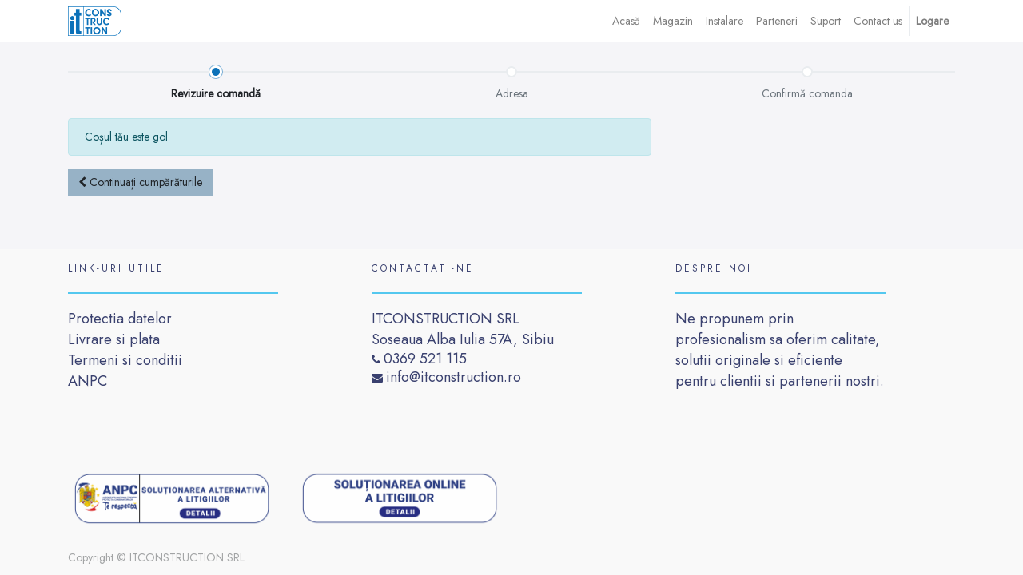

--- FILE ---
content_type: text/html; charset=utf-8
request_url: https://shop.itconstruction.ro/shop/cart
body_size: 5512
content:

        
        <!DOCTYPE html>
        <html lang="ro-RO" data-website-id="4" data-oe-company-name="ITCONSTRUCTION SRL">
            <head>
                <meta charset="utf-8"/>
                <meta http-equiv="X-UA-Compatible" content="IE=edge,chrome=1"/>
                <meta name="viewport" content="width=device-width, initial-scale=1, user-scalable=no"/>

                <title>Shopping Cart | ITCONSTRUCTION onlineshop</title>
                <link type="image/x-icon" rel="shortcut icon" href="/web/image/website/4/favicon/"/>

                <script type="text/javascript">
                    var odoo = {
                        csrf_token: "835d2994e3454453c53c0170550e4271549ff68fo",
                    };
                </script>

                
            <meta name="generator" content="Odoo"/>

            
            
            
            
            
            
                
                
                
                    
                        <meta property="og:type" content="website"/>
                    
                        <meta property="og:title" content="Shopping Cart | ITCONSTRUCTION onlineshop"/>
                    
                        <meta property="og:site_name" content="ITCONSTRUCTION SRL"/>
                    
                        <meta property="og:url" content="https://shop.itconstruction.ro/shop/cart"/>
                    
                        <meta property="og:image" content="https://shop.itconstruction.ro/web/image/res.company/10/logo"/>
                    
                
                
                
                    
                        <meta name="twitter:card" content="summary_large_image"/>
                    
                        <meta name="twitter:title" content="Shopping Cart | ITCONSTRUCTION onlineshop"/>
                    
                        <meta name="twitter:image" content="https://shop.itconstruction.ro/web/image/res.company/10/logo"/>
                    
                
            

            
            
                
                    <link rel="alternate" hreflang="ro" href="https://shop.itconstruction.ro/shop/cart"/>
                
            

            <script type="text/javascript">
                odoo.session_info = {
                    is_admin: false,
                    is_system: false,
                    is_frontend: true,
                    translationURL: '/website/translations',
                    is_website_user: true,
                    user_id: 51
                };
                
            </script>

            <link type="text/css" rel="stylesheet" href="/web/content/22893-f6290eb/4/web.assets_common.0.css"/>
            <link rel="preconnect" href="https://fonts.googleapis.com"/>
            <link rel="preconnect" href="https://fonts.gstatic.com" crossorigin="crossorigin"/>
            <link href="https://fonts.googleapis.com/css2?family=Jost&amp;display=swap" rel="stylesheet"/>
            <link type="text/css" rel="stylesheet" href="/web/content/28460-d49524f/4/web.assets_frontend.0.css"/>
            <link type="text/css" rel="stylesheet" href="/web/content/28461-d49524f/4/web.assets_frontend.1.css"/>
            
            
            

            <script type="text/javascript" src="/web/content/22898-f6290eb/4/web.assets_common.js"></script>
            <script type="text/javascript" src="/web/content/28463-d49524f/4/web.assets_frontend.js"></script>
            
            
            
        
                <noscript id="o_animate-no-js_fallback">
                    <style type="text/css">
                        .o_animate {
                            /* If no js - force elements rendering */
                            visibility:visible;

                            /* If browser support css animations support - reset animation */
                            -webkit-animation-name: none-dummy;
                            animation-name: none-dummy;
                        }
                    </style>
                </noscript>
            
                <script async="1" src="https://www.googletagmanager.com/gtag/js?id=G-LQ6HSP1PXJ"></script>
<script>
  window.dataLayer = window.dataLayer || [];
  function gtag(){dataLayer.push(arguments);}
  gtag('js', new Date());

  gtag('config', 'G-LQ6HSP1PXJ');
</script>
            </head>
            <body>
                
            
        
            
        
        
            
                
                    
                
                
            
        
        
    
    
            
            
        

            
            
        
    
            
        <div id="wrapwrap" class="   ">
                <header class=" o_affix_enabled">
                    <nav class="navbar navbar-expand-md navbar-light bg-light">
                        <div class="container">
                            <a href="/" class="navbar-brand logo">
            <span role="img" aria-label="Logo of ITCONSTRUCTION SRL" title="ITCONSTRUCTION SRL"><img src="/web/image/res.company/10/logo?unique=a165447" class="img img-fluid"/></span>
        </a>
    <button type="button" class="navbar-toggler" data-toggle="collapse" data-target="#top_menu_collapse">
                                <span class="navbar-toggler-icon"></span>
                            </button>
                            <div class="collapse navbar-collapse" id="top_menu_collapse">
                                <ul class="nav navbar-nav ml-auto text-right o_menu_loading" id="top_menu">
                                    
        
            
    
    <li class="nav-item">
        <a role="menuitem" href="/" class="nav-link ">
            <span>Acasă</span>
        </a>
    </li>
    

        
            
    
    <li class="nav-item">
        <a role="menuitem" href="/shop" class="nav-link ">
            <span>Magazin</span>
        </a>
    </li>
    

        
            
    
    <li class="nav-item">
        <a role="menuitem" href="/instalare" class="nav-link ">
            <span>Instalare</span>
        </a>
    </li>
    

        
            
    
    <li class="nav-item">
        <a role="menuitem" href="/parteneri" class="nav-link ">
            <span>Parteneri</span>
        </a>
    </li>
    

        
            
    
    <li class="nav-item">
        <a role="menuitem" href="/suport" class="nav-link ">
            <span>Suport</span>
        </a>
    </li>
    

        
            
    
    <li class="nav-item">
        <a role="menuitem" href="/contactus" class="nav-link ">
            <span>Contact us</span>
        </a>
    </li>
    

        
    
            
            <li class="nav-item divider d-none"></li> <li id="my_cart" class="nav-item d-none">
                <a href="/shop/cart" class="nav-link">
                    <i class="fa fa-shopping-cart"></i>
                    Coșul meu <sup class="my_cart_quantity badge badge-primary" data-order-id=""></sup>
                </a>
            </li>
            
                
                <li id="my_wish" class="nav-item" style="display:none;">
                    <a href="/shop/wishlist" class="nav-link">
                        <i class="fa fa-heart"></i>
                        Favorite <sup class="my_wish_quantity o_animate_blink badge badge-primary">0</sup>
                    </a>
                </li>
            
        
        
                                    
                                
            <li class="nav-item divider"></li>
            <li class="nav-item">
                <a class="nav-link" href="/web/login">
                    <b>Logare</b>
                </a>
            </li>
        </ul>
                            </div>
                        </div>
                    </nav>
                </header>
                <main>
                    
            <div id="wrap">
                <div class="container oe_website_sale py-2">
                    <div class="row">
                        <div class="col-12">
                            
        

        <div class="row">
            <div class="col-xl">
                <div class="wizard">
                    <div class="progress-wizard">
                        <a class="no-decoration" href="/shop/cart">
                          <div id="wizard-step10" class="progress-wizard-step active">
                            <div class="progress-wizard-bar d-none d-md-block"></div>
                            <span class="progress-wizard-dot d-none d-md-inline-block"></span>
                            <div class="text-center progress-wizard-steplabel">Revizuire comandă</div>
                          </div>
                        </a>
                        <a class="no-decoration" href="#">
                          <div id="wizard-step20" class="progress-wizard-step disabled">
                            <div class="progress-wizard-bar d-none d-md-block"></div>
                            <span class="progress-wizard-dot d-none d-md-inline-block"></span>
                            <div class="text-center progress-wizard-steplabel">Adresa</div>
                          </div>
                        </a>
                        <a class="no-decoration" href="#">
                          <div id="wizard-step40" class="progress-wizard-step disabled">
                            <div class="progress-wizard-bar d-none d-md-block"></div>
                            <span class="progress-wizard-dot d-none d-md-inline-block"></span>
                            <div class="text-center progress-wizard-steplabel">Confirmă comanda</div>
                          </div>
                        </a>
                    </div>
                </div>
            </div>
        </div>
    
                        </div>
                        <div class="col-12 col-xl-8 oe_cart">
                            <div class="row">
                                <div class="col-lg-12">
                                    
                                    
        <div class="js_cart_lines alert alert-info">
          Coșul tău este gol
        </div>
          
        
        
            
            
        

    
                                    <div class="clearfix"></div>
                                    <a role="button" href="/shop" class="btn btn-secondary mb32 d-none d-xl-inline-block">
                                        <span class="fa fa-chevron-left"></span>
<span class="">Continuați cumpărăturile</span>
                                    </a>
                                    
                                    <div class="oe_structure" id="oe_structure_website_sale_cart_1"></div>
                                </div>
                            </div>
                        </div>
                        <div class="col-12 col-xl-4">
                            
        
    
                            <div class="d-xl-none mt8">
                                <a role="button" href="/shop" class="btn btn-secondary mb32">
                                    <span class="fa fa-chevron-left"></span>
Continuați <span class="d-none d-md-inline">cumpărăturile</span>
                                </a>
                                
                            </div>
                        </div>
                    </div>
                </div>
                <div class="oe_structure" id="oe_structure_website_sale_cart_2"></div>
            </div>
        
                </main>
                <footer class="bg-light o_footer">
                    <div id="footer" class="oe_structure oe_structure_solo">
      <section class="s_text_block pt16 pb8">
        <div class="container">
          <div class="row">
            <div class="col-lg-4">
              <h6 class="box-title" style="margin-right: 0px; margin-bottom: 18px; margin-left: 0px; line-height: 1.2em; color: rgb(58, 65, 111); font-size: 12px; text-rendering: optimizelegibility; outline: 0px; text-transform: uppercase; letter-spacing: 3px; transition: all 0.2s ease-in-out 0s; position: static; top: 0px;">Link-uri Utile</h6>
              <h6 class="box-title" style="margin-right: 0px; margin-bottom: 18px; margin-left: 0px; line-height: 1.2em; color: rgb(58, 65, 111); font-size: 12px; text-rendering: optimizelegibility; outline: 0px; text-transform: uppercase; letter-spacing: 3px; transition: all 0.2s ease-in-out 0s; position: static; top: 0px;">
                <div class="vc_row wpb_row vc_inner vc_row-fluid vc_column-gap-10" style="text-rendering: optimizelegibility; outline: 0px; margin-left: calc(-20px); margin-right: calc(-20px); padding-right: 0px; padding-left: 0px; left: 0px; overflow: visible; position: relative; color: rgb(97, 112, 139); font-family: Jost; font-size: 16px; letter-spacing: normal; text-transform: none;">
                  <div class="wpb_column vc_column_container vc_col-sm-3" style="text-rendering: optimizelegibility; outline: 0px; width: 302.5px; position: relative; min-height: 1px; padding: 5px; float: left;">
                    <div class="vc_column-inner" style="text-rendering: optimizelegibility; outline: 0px; padding-left: 15px; padding-right: 15px; width: 292.5px;">
                      <div class="wpb_wrapper" style="text-rendering: optimizelegibility; outline: 0px;">
                        <div class="iconbox  style2 " style="text-rendering: optimizelegibility; outline: 0px; transition: all 0.2s ease-in-out 0s; text-align: inherit; position: relative; z-index: 1; box-shadow: none; border-radius: 0px; border-top: 2px solid rgb(84, 200, 239); padding: 18px 0px 40px; border-right-color: rgb(84, 200, 239); border-bottom-color: rgb(84, 200, 239); border-left-color: rgb(84, 200, 239);">
                          <div class="box-header" style="text-rendering: optimizelegibility; outline: 0px;"></div>
                          <div class="box-content" style="text-rendering: optimizelegibility; outline: 0px; transition: all 0.2s ease-in-out 0s; padding: 0px; margin: 0px; font-size: 20px; line-height: 1.3; color: rgb(58, 65, 111);">
                            <p style="margin-bottom: 0px; text-rendering: optimizelegibility; outline: 0px;">
                              <font style="font-size: 18px;">
                                <a href="/protectia-datelor">
                                  <font style="color: rgb(58, 65, 111);">Protectia datelor</font>
                                </a>
                              </font>
                            </p>
                            <p style="margin-bottom: 0px; text-rendering: optimizelegibility; outline: 0px;">
                              <font style="font-size: 18px;">
                                <a href="/livrare-si-plata">
                                  <font style="color: rgb(58, 65, 111);">Livrare si plata</font>
                                </a>
                              </font>
                            </p>
                            <p style="margin-bottom: 0px; text-rendering: optimizelegibility; outline: 0px;">
                              <font style="font-size: 18px;">
                                <a href="/termeni-si-conditii">
                                  <font style="color: rgb(58, 65, 111);" data-original-title="" title="" aria-describedby="tooltip664479">Termeni si conditii</font>
                                </a>
                              </font>
                            </p>
                            <p style="margin-bottom: 0px; text-rendering: optimizelegibility; outline: 0px;">
                              <font style="font-size: 18px;">
                                <a href="https://anpc.ro/">
                                  <font style="color: rgb(58, 65, 111);" data-original-title="" title="" aria-describedby="tooltip79709">ANPC</font>
                                </a>
                              </font>
                            </p>
                            <p style="margin-bottom: 0px; text-rendering: optimizelegibility; outline: 0px;">
                              <font style="font-size: 18px;">
                                <a href="https://anpc.ro/">
                                  <font style="color: rgb(58, 65, 111);">
                                    <br/>
                                  </font>
                                </a>
                              </font>
                            </p>
                          </div>
                        </div>
                      </div>
                    </div>
                  </div>
                </div>
              </h6>
            </div>
            <div class="col-lg-4" id="connect">
              <h6 class="box-title" style="margin-right: 0px; margin-bottom: 18px; margin-left: 0px; line-height: 1.2em; color: rgb(58, 65, 111); font-size: 12px; text-rendering: optimizelegibility; outline: 0px; text-transform: uppercase; letter-spacing: 3px; transition: all 0.2s ease-in-out 0s; position: static; top: 0px;">
                <font style="color: rgb(58, 65, 111);">Contactati-ne</font>
              </h6>
              <p class="box-title"></p>
              <div class="vc_row wpb_row vc_inner vc_row-fluid vc_column-gap-10" style="text-rendering: optimizelegibility; outline: 0px; margin-left: calc(-20px); margin-right: calc(-20px); padding-right: 0px; padding-left: 0px; left: 0px; overflow: visible; position: relative; color: rgb(97, 112, 139); font-family: Jost; letter-spacing: normal; text-transform: none;">
                <div class="wpb_column vc_column_container vc_col-sm-3" style="text-rendering: optimizelegibility; outline: 0px; width: 302.5px; position: relative; min-height: 1px; padding: 5px; float: left;">
                  <div class="vc_column-inner" style="text-rendering: optimizelegibility; outline: 0px; padding-left: 15px; padding-right: 15px; width: 292.5px;">
                    <div class="wpb_wrapper" style="text-rendering: optimizelegibility; outline: 0px;">
                      <div class="iconbox  style2 " style="text-rendering: optimizelegibility; outline: 0px; transition: all 0.2s ease-in-out 0s; text-align: inherit; position: relative; z-index: 1; box-shadow: none; border-radius: 0px; border-top: 2px solid rgb(84, 200, 239); padding: 18px 0px 40px; border-right-color: rgb(84, 200, 239); border-bottom-color: rgb(84, 200, 239); border-left-color: rgb(84, 200, 239);">
                        <div class="box-header" style="font-size: 16px; text-rendering: optimizelegibility; outline: 0px;"></div>
                        <div class="box-content" style="text-rendering: optimizelegibility; outline: 0px; transition: all 0.2s ease-in-out 0s; padding: 0px; margin: 0px; line-height: 1.3; color: rgb(58, 65, 111);">
                          <p style="font-size: 20px; margin-bottom: 0px; text-rendering: optimizelegibility; outline: 0px;">
                            <font style="color: rgb(58, 65, 111); font-size: 18px;">ITCONSTRUCTION SRL</font>
                          </p>
                          <p style="font-size: 20px; margin-bottom: 0px; text-rendering: optimizelegibility; outline: 0px;">
                            <font style="color: rgb(58, 65, 111); font-size: 18px;">Soseaua Alba Iulia 57A, Sibiu</font>
                          </p>
                          <p style="margin-bottom: 0px; text-rendering: optimizelegibility; outline: 0px;">
                            <span class="fa fa-phone" style="color: rgb(58, 65, 111);"></span>
                            <span style="font-size: 18px;">
                              <tcxspan tcxhref="tel:0369521115" title="Call 0369 521 115 with 3CX Click to Call">0369 521 115</tcxspan>
                            </span>
                            <br/>
                            <span class="fa fa-envelope" style="color: rgb(58, 65, 111);"></span>
                            <span style="font-size: 18px;">info@itconstruction.ro</span>
                            <br/>
                          </p>
                          <p style="font-size: 20px; margin-bottom: 0px; text-rendering: optimizelegibility; outline: 0px;">
                            <font style="color: rgb(58, 65, 111); font-size: 18px;"></font>
                          </p>
                        </div>
                      </div>
                    </div>
                  </div>
                </div>
              </div>
              <p></p>
              <ul class="list-unstyled"> </ul>
              <p> </p>
            </div>
            <div class="col-lg-4">
              <h6 class="box-title" style="margin-right: 0px; margin-bottom: 18px; margin-left: 0px; line-height: 1.2em; color: rgb(58, 65, 111); font-size: 12px; text-rendering: optimizelegibility; outline: 0px; text-transform: uppercase; letter-spacing: 3px; transition: all 0.2s ease-in-out 0s; position: static; top: 0px;">Despre noi</h6>
              <h6 class="box-title" style="margin-right: 0px; margin-bottom: 18px; margin-left: 0px; line-height: 1.2em; color: rgb(58, 65, 111); font-size: 12px; text-rendering: optimizelegibility; outline: 0px; text-transform: uppercase; letter-spacing: 3px; transition: all 0.2s ease-in-out 0s; position: static; top: 0px;">
                <div class="vc_row wpb_row vc_inner vc_row-fluid vc_column-gap-10" style="text-rendering: optimizelegibility; outline: 0px; margin-left: calc(-20px); margin-right: calc(-20px); padding-right: 0px; padding-left: 0px; left: 0px; overflow: visible; position: relative; color: rgb(97, 112, 139); font-family: Jost; font-size: 16px; letter-spacing: normal; text-transform: none;">
                  <div class="wpb_column vc_column_container vc_col-sm-3" style="text-rendering: optimizelegibility; outline: 0px; width: 302.5px; position: relative; min-height: 1px; padding: 5px; float: left;">
                    <div class="vc_column-inner" style="text-rendering: optimizelegibility; outline: 0px; padding-left: 15px; padding-right: 15px; width: 292.5px;">
                      <div class="wpb_wrapper" style="text-rendering: optimizelegibility; outline: 0px;">
                        <div class="iconbox  style2 " style="text-rendering: optimizelegibility; outline: 0px; transition: all 0.2s ease-in-out 0s; text-align: inherit; position: relative; z-index: 1; box-shadow: none; border-radius: 0px; border-top: 2px solid rgb(84, 200, 239); padding: 18px 0px 40px; border-right-color: rgb(84, 200, 239); border-bottom-color: rgb(84, 200, 239); border-left-color: rgb(84, 200, 239);">
                          <div class="box-header" style="text-rendering: optimizelegibility; outline: 0px;"></div>
                          <div class="box-content" style="text-rendering: optimizelegibility; outline: 0px; transition: all 0.2s ease-in-out 0s; padding: 0px; margin: 0px; font-size: 20px; line-height: 1.3; color: rgb(58, 65, 111);">
                            <p style="margin-bottom: 0px; text-rendering: optimizelegibility; outline: 0px;">
                              <font style="font-size: 18px;">Ne propunem prin profesionalism sa oferim calitate, solutii originale si eficiente pentru clientii si partenerii nostri.</font>
                            </p>
                          </div>
                        </div>
                      </div>
                    </div>
                  </div>
                </div>
              </h6>
            </div>
            <div class="col-lg-3 pt4">
              <h6 class="box-title" style="margin-right: 0px; margin-bottom: 18px; margin-left: 0px; line-height: 1.2em; color: rgb(58, 65, 111); font-size: 12px; text-rendering: optimizelegibility; outline: 0px; text-transform: uppercase; letter-spacing: 3px; transition: all 0.2s ease-in-out 0s; position: static; top: 0px;">
                <div class="vc_row wpb_row vc_inner vc_row-fluid vc_column-gap-10" style="text-rendering: optimizelegibility; outline: 0px; margin-left: calc(-20px); margin-right: calc(-20px); padding-right: 0px; padding-left: 0px; left: 0px; overflow: visible; position: relative; color: rgb(97, 112, 139); font-family: Jost; font-size: 16px; letter-spacing: normal; text-transform: none;">
                  <div class="wpb_column vc_column_container vc_col-sm-3" style="text-rendering: optimizelegibility; outline: 0px; width: 302.5px; position: relative; min-height: 1px; padding: 5px; float: left;">
                    <div class="vc_column-inner" style="text-rendering: optimizelegibility; outline: 0px; padding-left: 15px; padding-right: 15px; width: 292.5px;">
                      <div class="wpb_wrapper" style="text-rendering: optimizelegibility; outline: 0px;">
                        <a href="https://anpc.ro/ce-este-sal/" target="_blank" rel="nofollow">&nbsp;<img src="/web/image/22404/pictograma-anpc.png" alt="Solutionarea Alternativa a Litigiilor" style="border: 0px; letter-spacing: 0.03em; max-width: 100%; display: inline-block; width: 250px; margin: 5px;" data-original-title="" title="" aria-describedby="tooltip140486"/></a>
                        <a href="https://anpc.ro/ce-este-sal/" target="_blank" rel="nofollow" style="background-color: rgb(22, 22, 22); color: rgb(51, 122, 183); letter-spacing: 0.42px; outline: none; border: none; transition: all 0.5s ease 0s; font-family: &quot;Open Sans&quot;, sans-serif; font-size: 14px; text-align: right; margin: 0px; line-height: 1; padding: 0px;" data-original-title="" title="" aria-describedby="tooltip748482"></a>
                        <br/>
                      </div>
                    </div>
                  </div>
                </div>
              </h6>
            </div>
            <div class="col-lg-3 pt0">
              <h6 class="box-title" style="margin-right: 0px; margin-bottom: 18px; margin-left: 0px; line-height: 1.2em; color: rgb(58, 65, 111); font-size: 12px; text-rendering: optimizelegibility; outline: 0px; text-transform: uppercase; letter-spacing: 3px; transition: all 0.2s ease-in-out 0s; position: static; top: 0px;">
                <div class="vc_row wpb_row vc_inner vc_row-fluid vc_column-gap-10" style="text-rendering: optimizelegibility; outline: 0px; margin-left: calc(-20px); margin-right: calc(-20px); padding-right: 0px; padding-left: 0px; left: 0px; overflow: visible; position: relative; color: rgb(97, 112, 139); font-family: Jost; font-size: 16px; letter-spacing: normal; text-transform: none;">
                  <div class="wpb_column vc_column_container vc_col-sm-3" style="text-rendering: optimizelegibility; outline: 0px; width: 302.5px; position: relative; min-height: 1px; padding: 5px; float: left;">
                    <div class="vc_column-inner" style="text-rendering: optimizelegibility; outline: 0px; padding-left: 15px; padding-right: 15px; width: 292.5px;">
                      <div class="wpb_wrapper" style="text-rendering: optimizelegibility; outline: 0px;">
                        <a href="https://ec.europa.eu/consumers/odr" target="_blank" rel="nofollow">&nbsp;<img src="/web/image/22406/SOL%20(1).png" alt="Solutionarea Alternativa a Litigiilor" style="border: 0px; letter-spacing: 0.03em; max-width: 100%; display: inline-block; width: 250px; margin: 5px;" data-original-title="" title="" aria-describedby="tooltip140486"/></a>
                        <a href="https://ec.europa.eu/consumers/odr" target="_blank" rel="nofollow" style="background-color: rgb(22, 22, 22); color: rgb(51, 122, 183); letter-spacing: 0.42px; outline: none; border: none; transition: all 0.5s ease 0s; font-family: &quot;Open Sans&quot;, sans-serif; font-size: 14px; text-align: right; margin: 0px; line-height: 1; padding: 0px;" data-original-title="" title="" aria-describedby="tooltip748482"></a>
                        <br/>
                      </div>
                    </div>
                  </div>
                </div>
              </h6>
            </div>
          </div>
        </div>
      </section>
    </div>
  
        <div class="o_footer_copyright">
            <div class="container">
                <div class="row">
                    <div class="col-lg-6 text-muted text-center text-md-left">
                        <span>Copyright &copy;</span> <span itemprop="name">ITCONSTRUCTION SRL</span>
                        
    

                   <script type="text/javascript">
var Tawk_API=Tawk_API||{}, Tawk_LoadStart=new Date();
(function(){
var s1=document.createElement("script"),s0=document.getElementsByTagName("script")[0];
s1.async=true;
s1.src='https://embed.tawk.to/61a680819099530957f76269/1flp6bv0g';
s1.charset='UTF-8';
s1.setAttribute('crossorigin','*');
s0.parentNode.insertBefore(s1,s0);
})();
</script>
</div>
                    <div class="col-lg-6 text-right o_not_editable">
                        
    
                    </div>
                </div>
            </div>
        </div>
    </footer>
            </div>
        <script id="tracking_code">
            (function(i,s,o,g,r,a,m){i['GoogleAnalyticsObject']=r;i[r]=i[r]||function(){
            (i[r].q=i[r].q||[]).push(arguments)},i[r].l=1*new Date();a=s.createElement(o),
            m=s.getElementsByTagName(o)[0];a.async=1;a.src=g;m.parentNode.insertBefore(a,m)
            })(window,document,'script','//www.google-analytics.com/analytics.js','ga');

            ga('create', _.str.trim('G-LQ6HSP1PXJ'), 'auto');
            ga('send','pageview');
        </script>
    
        
            </body>
        </html>
    
    
    